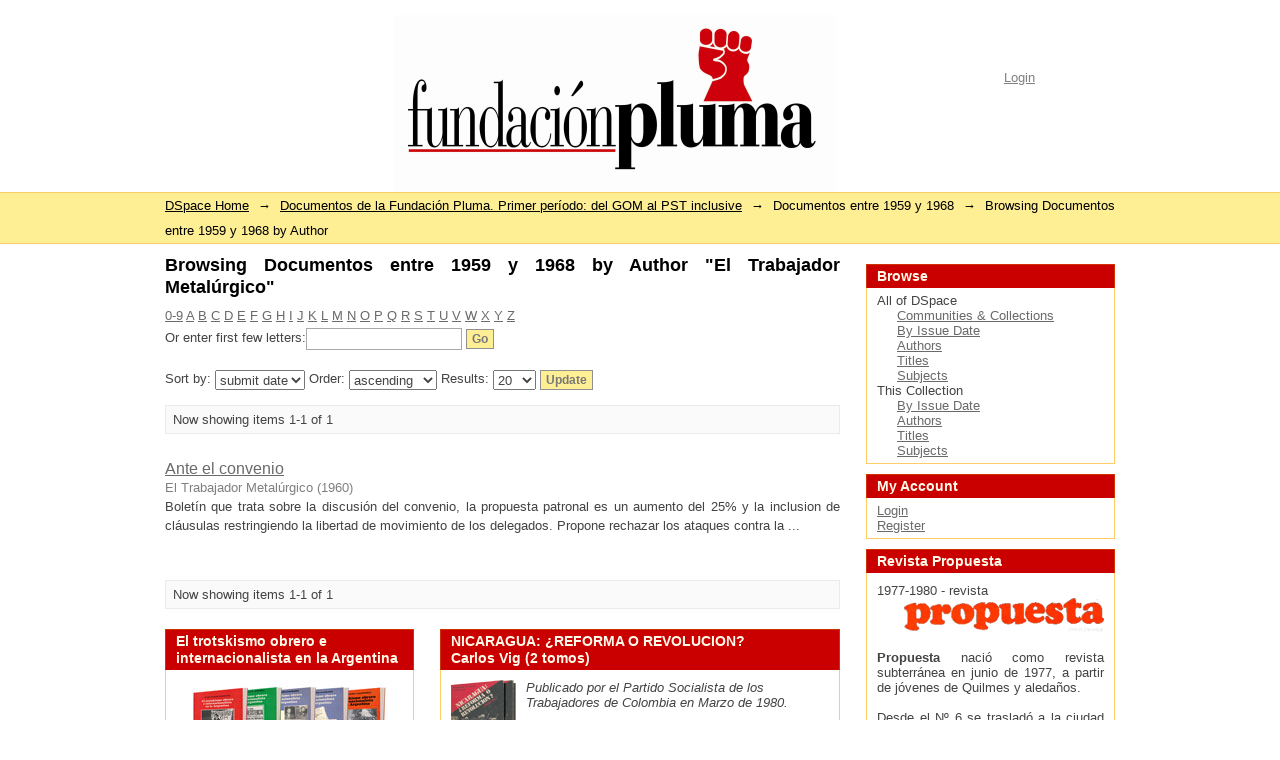

--- FILE ---
content_type: text/html;charset=utf-8
request_url: http://fundacionpluma.info:8080/xmlui/handle/123456789/4/browse?value=El+Trabajador+Metal%C3%BArgico&type=author
body_size: 28730
content:
<?xml version="1.0" encoding="UTF-8"?>
<!DOCTYPE html PUBLIC "-//W3C//DTD XHTML 1.0 Strict//EN" "http://www.w3.org/TR/xhtml1/DTD/xhtml1-strict.dtd">
<html xmlns="http://www.w3.org/1999/xhtml" class="no-js">
<head>
<meta content="text/html; charset=UTF-8" http-equiv="Content-Type" />
<meta content="IE=edge,chrome=1" http-equiv="X-UA-Compatible" />
<meta content="width=device-width; initial-scale=1.0; maximum-scale=1.0;" name="viewport" />
<link rel="shortcut icon" href="/xmlui/themes/Pluma/images/favicon.ico" />
<link rel="apple-touch-icon" href="/xmlui/themes/Pluma/images/apple-touch-icon.png" />
<meta name="Generator" content="DSpace 1.8.2" />
<link type="text/css" rel="stylesheet" media="screen" href="/xmlui/themes/Pluma/lib/css/reset.css" />
<link type="text/css" rel="stylesheet" media="screen" href="/xmlui/themes/Pluma/lib/css/base.css" />
<link type="text/css" rel="stylesheet" media="screen" href="/xmlui/themes/Pluma/lib/css/helper.css" />
<link type="text/css" rel="stylesheet" media="screen" href="/xmlui/themes/Pluma/lib/css/jquery-ui-1.8.5.custom.css" />
<link type="text/css" rel="stylesheet" media="screen" href="/xmlui/themes/Pluma/lib/css/style.css" />
<link type="text/css" rel="stylesheet" media="screen" href="/xmlui/themes/Pluma/lib/css/authority-control.css" />
<link type="text/css" rel="stylesheet" media="handheld" href="/xmlui/themes/Pluma/lib/css/handheld.css" />
<link type="text/css" rel="stylesheet" media="print" href="/xmlui/themes/Pluma/lib/css/print.css" />
<link type="text/css" rel="stylesheet" media="all" href="/xmlui/themes/Pluma/lib/css/media.css" />
<link type="application/opensearchdescription+xml" rel="search" href="http://fundacionpluma.info:8080/xmlui/open-search/description.xml" title="DSpace" />
<script type="text/javascript">
                                //Clear default text of emty text areas on focus
                                function tFocus(element)
                                {
                                        if (element.value == ' '){element.value='';}
                                }
                                //Clear default text of emty text areas on submit
                                function tSubmit(form)
                                {
                                        var defaultedElements = document.getElementsByTagName("textarea");
                                        for (var i=0; i != defaultedElements.length; i++){
                                                if (defaultedElements[i].value == ' '){
                                                        defaultedElements[i].value='';}}
                                }
                                //Disable pressing 'enter' key to submit a form (otherwise pressing 'enter' causes a submission to start over)
                                function disableEnterKey(e)
                                {
                                     var key;

                                     if(window.event)
                                          key = window.event.keyCode;     //Internet Explorer
                                     else
                                          key = e.which;     //Firefox and Netscape

                                     if(key == 13)  //if "Enter" pressed, then disable!
                                          return false;
                                     else
                                          return true;
                                }

                                function FnArray()
                                {
                                    this.funcs = new Array;
                                }

                                FnArray.prototype.add = function(f)
                                {
                                    if( typeof f!= "function" )
                                    {
                                        f = new Function(f);
                                    }
                                    this.funcs[this.funcs.length] = f;
                                };

                                FnArray.prototype.execute = function()
                                {
                                    for( var i=0; i < this.funcs.length; i++ )
                                    {
                                        this.funcs[i]();
                                    }
                                };

                                var runAfterJSImports = new FnArray();
            </script>
<script xmlns:i18n="http://apache.org/cocoon/i18n/2.1" type="text/javascript" src="/xmlui/themes/Pluma/lib/js/modernizr-1.5.min.js"> </script>
<title>Browsing Documentos entre 1959 y 1968 by Author "El Trabajador Metalúrgico"</title>
</head><!--[if lt IE 7 ]> <body class="ie6"> <![endif]-->
                <!--[if IE 7 ]>    <body class="ie7"> <![endif]-->
                <!--[if IE 8 ]>    <body class="ie8"> <![endif]-->
                <!--[if IE 9 ]>    <body class="ie9"> <![endif]-->
                <!--[if (gt IE 9)|!(IE)]><!--><body><!--<![endif]-->
<div xmlns:i18n="http://apache.org/cocoon/i18n/2.1" xmlns="http://di.tamu.edu/DRI/1.0/" id="ds-main">
<div id="ds-header-wrapper">
<div class="clearfix" id="ds-header">
<a id="ds-header-logo-link" href="/xmlui/">
<span id="ds-header-logo"> </span>
</a>
<h1 class="pagetitle visuallyhidden">Browsing Documentos entre 1959 y 1968 by Author "El Trabajador Metalúrgico"</h1>
<h2 xmlns:i18n="http://apache.org/cocoon/i18n/2.1" xmlns="http://di.tamu.edu/DRI/1.0/" class="static-pagetitle visuallyhidden">DSpace/Manakin Repository</h2>
<div xmlns:i18n="http://apache.org/cocoon/i18n/2.1" id="ds-user-box">
<p>
<a href="/xmlui/login">Login</a>
</p>
</div>
</div>
</div>
<div xmlns:i18n="http://apache.org/cocoon/i18n/2.1" id="ds-trail-wrapper">
<ul id="ds-trail">
<li class="ds-trail-link first-link ">
<a href="/xmlui/">DSpace Home</a>
</li>
<li xmlns:i18n="http://apache.org/cocoon/i18n/2.1" xmlns="http://di.tamu.edu/DRI/1.0/" class="ds-trail-arrow">→</li>
<li class="ds-trail-link ">
<a href="/xmlui/handle/123456789/1">Documentos de la Fundación Pluma. Primer período: del GOM al PST inclusive</a>
</li>
<li class="ds-trail-arrow">→</li>
<li class="ds-trail-link ">Documentos entre 1959 y 1968</li>
<li class="ds-trail-arrow">→</li>
<li class="ds-trail-link last-link">Browsing Documentos entre 1959 y 1968 by Author</li>
</ul>
</div>
<div xmlns:i18n="http://apache.org/cocoon/i18n/2.1" xmlns="http://di.tamu.edu/DRI/1.0/" class="hidden" id="no-js-warning-wrapper">
<div id="no-js-warning">
<div class="notice failure">JavaScript is disabled for your browser. Some features of this site may not work without it.</div>
</div>
</div>
<div id="ds-content-wrapper">
<div class="clearfix" id="ds-content">
<div id="ds-body">
<h1 class="ds-div-head">Browsing Documentos entre 1959 y 1968 by Author "El Trabajador Metalúrgico"</h1>
<div xmlns:i18n="http://apache.org/cocoon/i18n/2.1" xmlns="http://di.tamu.edu/DRI/1.0/" id="aspect_artifactbrowser_ConfigurableBrowse_div_browse-by-author" class="ds-static-div primary">
<form id="aspect_artifactbrowser_ConfigurableBrowse_div_browse-navigation" class="ds-interactive-div secondary navigation" action="browse" method="post" onsubmit="javascript:tSubmit(this);">
<p id="aspect_artifactbrowser_ConfigurableBrowse_p_hidden-fields" class="ds-paragraph hidden">
<input id="aspect_artifactbrowser_ConfigurableBrowse_field_order" class="ds-hidden-field" name="order" type="hidden" value="ASC" />
<input id="aspect_artifactbrowser_ConfigurableBrowse_field_rpp" class="ds-hidden-field" name="rpp" type="hidden" value="20" />
<input id="aspect_artifactbrowser_ConfigurableBrowse_field_sort_by" class="ds-hidden-field" name="sort_by" type="hidden" value="-1" />
<input id="aspect_artifactbrowser_ConfigurableBrowse_field_value" class="ds-hidden-field" name="value" type="hidden" value="El Trabajador Metalúrgico" />
<input id="aspect_artifactbrowser_ConfigurableBrowse_field_etal" class="ds-hidden-field" name="etal" type="hidden" value="-1" />
<input id="aspect_artifactbrowser_ConfigurableBrowse_field_type" class="ds-hidden-field" name="type" type="hidden" value="author" />
</p>
<ul id="aspect_artifactbrowser_ConfigurableBrowse_list_jump-list" class="ds-simple-list alphabet">
<li>
<a href="browse?rpp=20&amp;order=ASC&amp;sort_by=-1&amp;etal=-1&amp;type=author&amp;starts_with=0">0-9</a>
</li>
<li>
<a href="browse?rpp=20&amp;order=ASC&amp;sort_by=-1&amp;etal=-1&amp;type=author&amp;starts_with=A">A</a>
</li>
<li>
<a href="browse?rpp=20&amp;order=ASC&amp;sort_by=-1&amp;etal=-1&amp;type=author&amp;starts_with=B">B</a>
</li>
<li>
<a href="browse?rpp=20&amp;order=ASC&amp;sort_by=-1&amp;etal=-1&amp;type=author&amp;starts_with=C">C</a>
</li>
<li>
<a href="browse?rpp=20&amp;order=ASC&amp;sort_by=-1&amp;etal=-1&amp;type=author&amp;starts_with=D">D</a>
</li>
<li>
<a href="browse?rpp=20&amp;order=ASC&amp;sort_by=-1&amp;etal=-1&amp;type=author&amp;starts_with=E">E</a>
</li>
<li>
<a href="browse?rpp=20&amp;order=ASC&amp;sort_by=-1&amp;etal=-1&amp;type=author&amp;starts_with=F">F</a>
</li>
<li>
<a href="browse?rpp=20&amp;order=ASC&amp;sort_by=-1&amp;etal=-1&amp;type=author&amp;starts_with=G">G</a>
</li>
<li>
<a href="browse?rpp=20&amp;order=ASC&amp;sort_by=-1&amp;etal=-1&amp;type=author&amp;starts_with=H">H</a>
</li>
<li>
<a href="browse?rpp=20&amp;order=ASC&amp;sort_by=-1&amp;etal=-1&amp;type=author&amp;starts_with=I">I</a>
</li>
<li>
<a href="browse?rpp=20&amp;order=ASC&amp;sort_by=-1&amp;etal=-1&amp;type=author&amp;starts_with=J">J</a>
</li>
<li>
<a href="browse?rpp=20&amp;order=ASC&amp;sort_by=-1&amp;etal=-1&amp;type=author&amp;starts_with=K">K</a>
</li>
<li>
<a href="browse?rpp=20&amp;order=ASC&amp;sort_by=-1&amp;etal=-1&amp;type=author&amp;starts_with=L">L</a>
</li>
<li>
<a href="browse?rpp=20&amp;order=ASC&amp;sort_by=-1&amp;etal=-1&amp;type=author&amp;starts_with=M">M</a>
</li>
<li>
<a href="browse?rpp=20&amp;order=ASC&amp;sort_by=-1&amp;etal=-1&amp;type=author&amp;starts_with=N">N</a>
</li>
<li>
<a href="browse?rpp=20&amp;order=ASC&amp;sort_by=-1&amp;etal=-1&amp;type=author&amp;starts_with=O">O</a>
</li>
<li>
<a href="browse?rpp=20&amp;order=ASC&amp;sort_by=-1&amp;etal=-1&amp;type=author&amp;starts_with=P">P</a>
</li>
<li>
<a href="browse?rpp=20&amp;order=ASC&amp;sort_by=-1&amp;etal=-1&amp;type=author&amp;starts_with=Q">Q</a>
</li>
<li>
<a href="browse?rpp=20&amp;order=ASC&amp;sort_by=-1&amp;etal=-1&amp;type=author&amp;starts_with=R">R</a>
</li>
<li>
<a href="browse?rpp=20&amp;order=ASC&amp;sort_by=-1&amp;etal=-1&amp;type=author&amp;starts_with=S">S</a>
</li>
<li>
<a href="browse?rpp=20&amp;order=ASC&amp;sort_by=-1&amp;etal=-1&amp;type=author&amp;starts_with=T">T</a>
</li>
<li>
<a href="browse?rpp=20&amp;order=ASC&amp;sort_by=-1&amp;etal=-1&amp;type=author&amp;starts_with=U">U</a>
</li>
<li>
<a href="browse?rpp=20&amp;order=ASC&amp;sort_by=-1&amp;etal=-1&amp;type=author&amp;starts_with=V">V</a>
</li>
<li>
<a href="browse?rpp=20&amp;order=ASC&amp;sort_by=-1&amp;etal=-1&amp;type=author&amp;starts_with=W">W</a>
</li>
<li>
<a href="browse?rpp=20&amp;order=ASC&amp;sort_by=-1&amp;etal=-1&amp;type=author&amp;starts_with=X">X</a>
</li>
<li>
<a href="browse?rpp=20&amp;order=ASC&amp;sort_by=-1&amp;etal=-1&amp;type=author&amp;starts_with=Y">Y</a>
</li>
<li>
<a href="browse?rpp=20&amp;order=ASC&amp;sort_by=-1&amp;etal=-1&amp;type=author&amp;starts_with=Z">Z</a>
</li>
</ul>
<p class="ds-paragraph">Or enter first few letters:<input xmlns:i18n="http://apache.org/cocoon/i18n/2.1" xmlns="http://www.w3.org/1999/xhtml" id="aspect_artifactbrowser_ConfigurableBrowse_field_starts_with" class="ds-text-field" name="starts_with" type="text" value="" title="Browse for items that begin with these letters" />
<input xmlns:i18n="http://apache.org/cocoon/i18n/2.1" id="aspect_artifactbrowser_ConfigurableBrowse_field_submit" class="ds-button-field" name="submit" type="submit" value="Go" />
</p>
</form>
<form id="aspect_artifactbrowser_ConfigurableBrowse_div_browse-controls" class="ds-interactive-div browse controls" action="browse" method="post" onsubmit="javascript:tSubmit(this);">
<p id="aspect_artifactbrowser_ConfigurableBrowse_p_hidden-fields" class="ds-paragraph hidden">
<input id="aspect_artifactbrowser_ConfigurableBrowse_field_value" class="ds-hidden-field" name="value" type="hidden" value="El Trabajador Metalúrgico" />
<input id="aspect_artifactbrowser_ConfigurableBrowse_field_type" class="ds-hidden-field" name="type" type="hidden" value="author" />
</p>
<p class="ds-paragraph"> Sort by: <select xmlns:i18n="http://apache.org/cocoon/i18n/2.1" xmlns="http://www.w3.org/1999/xhtml" id="aspect_artifactbrowser_ConfigurableBrowse_field_sort_by" class="ds-select-field" name="sort_by">
<option value="3">submit date</option>
<option xmlns="http://di.tamu.edu/DRI/1.0/" value="1">title</option>
<option xmlns="http://di.tamu.edu/DRI/1.0/" value="2">issue date</option>
</select> Order: <select xmlns="http://www.w3.org/1999/xhtml" xmlns:i18n="http://apache.org/cocoon/i18n/2.1" id="aspect_artifactbrowser_ConfigurableBrowse_field_order" class="ds-select-field" name="order">
<option value="ASC" selected="selected">ascending</option>
<option xmlns="http://di.tamu.edu/DRI/1.0/" value="DESC">descending</option>
</select> Results: <select xmlns="http://www.w3.org/1999/xhtml" xmlns:i18n="http://apache.org/cocoon/i18n/2.1" id="aspect_artifactbrowser_ConfigurableBrowse_field_rpp" class="ds-select-field" name="rpp">
<option value="5">5</option>
<option value="10">10</option>
<option value="20" selected="selected">20</option>
<option value="40">40</option>
<option value="60">60</option>
<option value="80">80</option>
<option value="100">100</option>
</select>
<input xmlns:i18n="http://apache.org/cocoon/i18n/2.1" id="aspect_artifactbrowser_ConfigurableBrowse_field_update" class="ds-button-field" name="update" type="submit" value="Update" />
</p>
</form>
<div class="pagination clearfix top">
<p class="pagination-info">Now showing items 1-1 of 1</p>
<ul xmlns:i18n="http://apache.org/cocoon/i18n/2.1" class="pagination-links">
<li />
<li />
</ul>
</div>
<div id="aspect_artifactbrowser_ConfigurableBrowse_div_browse-by-author-results" class="ds-static-div primary">
<ul xmlns:oreatom="http://www.openarchives.org/ore/atom/" xmlns:ore="http://www.openarchives.org/ore/terms/" xmlns:atom="http://www.w3.org/2005/Atom" class="ds-artifact-list">
<!-- External Metadata URL: cocoon://metadata/handle/123456789/8205/mets.xml?sections=dmdSec,fileSec&fileGrpTypes=THUMBNAIL-->
<li class="ds-artifact-item odd">
<div xmlns:confman="org.dspace.core.ConfigurationManager" xmlns:util="org.dspace.app.xmlui.utils.XSLUtils" class="artifact-description">
<div class="artifact-title">
<a href="/xmlui/handle/123456789/8205">
<span class="Z3988" title="ctx_ver=Z39.88-2004&amp;rft_val_fmt=info%3Aofi%2Ffmt%3Akev%3Amtx%3Adc&amp;rft_id=Bolet%C3%ADn+El+T+met.+n%C2%BA+2.pdf&amp;rft_id=http%3A%2F%2Fwww.fundacionpluma.info%3A8080%2Fxmlui%2Fhandle%2F123456789%2F8205&amp;rfr_id=info%3Asid%2Fdspace.org%3Arepository&amp;">Ante el convenio</span>
</a>
</div>
<div class="artifact-info">
<span class="author">
<span>El Trabajador Metalúrgico</span>
</span> <span class="publisher-date">(<span class="date">1960</span>)</span>
</div>
<div class="artifact-abstract">Boletín que trata sobre la discusión del convenio, la propuesta patronal es un aumento del 25% y la inclusion de cláusulas restringiendo la libertad de movimiento de los delegados. Propone rechazar los ataques contra la ...</div>
</div>
</li>
</ul>
</div>
<div class="pagination clearfix bottom">
<p class="pagination-info">Now showing items 1-1 of 1</p>
<ul xmlns:i18n="http://apache.org/cocoon/i18n/2.1" class="pagination-links">
<li />
<li />
</ul>
</div>
</div>
</div>
<div id="ds-options-wrapper">
<div id="ds-options">
<h1 class="ds-option-set-head">Browse</h1>
<div xmlns:i18n="http://apache.org/cocoon/i18n/2.1" xmlns="http://di.tamu.edu/DRI/1.0/" id="aspect_viewArtifacts_Navigation_list_browse" class="ds-option-set">
<ul class="ds-options-list">
<li>
<h2 class="ds-sublist-head">All of DSpace</h2>
<ul xmlns:i18n="http://apache.org/cocoon/i18n/2.1" xmlns="http://di.tamu.edu/DRI/1.0/" class="ds-simple-list sublist">
<li>
<a href="/xmlui/community-list">Communities &amp; Collections</a>
</li>
<li xmlns:i18n="http://apache.org/cocoon/i18n/2.1" xmlns="http://di.tamu.edu/DRI/1.0/">
<a href="/xmlui/browse?type=dateissued">By Issue Date</a>
</li>
<li xmlns:i18n="http://apache.org/cocoon/i18n/2.1" xmlns="http://di.tamu.edu/DRI/1.0/">
<a href="/xmlui/browse?type=author">Authors</a>
</li>
<li xmlns:i18n="http://apache.org/cocoon/i18n/2.1" xmlns="http://di.tamu.edu/DRI/1.0/">
<a href="/xmlui/browse?type=title">Titles</a>
</li>
<li xmlns:i18n="http://apache.org/cocoon/i18n/2.1" xmlns="http://di.tamu.edu/DRI/1.0/">
<a href="/xmlui/browse?type=subject">Subjects</a>
</li>
</ul>
</li>
<li xmlns:i18n="http://apache.org/cocoon/i18n/2.1" xmlns="http://di.tamu.edu/DRI/1.0/">
<h2 class="ds-sublist-head">This Collection</h2>
<ul xmlns:i18n="http://apache.org/cocoon/i18n/2.1" xmlns="http://di.tamu.edu/DRI/1.0/" class="ds-simple-list sublist">
<li>
<a href="/xmlui/handle/123456789/4/browse?type=dateissued">By Issue Date</a>
</li>
<li xmlns:i18n="http://apache.org/cocoon/i18n/2.1" xmlns="http://di.tamu.edu/DRI/1.0/">
<a href="/xmlui/handle/123456789/4/browse?type=author">Authors</a>
</li>
<li xmlns:i18n="http://apache.org/cocoon/i18n/2.1" xmlns="http://di.tamu.edu/DRI/1.0/">
<a href="/xmlui/handle/123456789/4/browse?type=title">Titles</a>
</li>
<li xmlns:i18n="http://apache.org/cocoon/i18n/2.1" xmlns="http://di.tamu.edu/DRI/1.0/">
<a href="/xmlui/handle/123456789/4/browse?type=subject">Subjects</a>
</li>
</ul>
</li>
</ul>
</div>
<h1 xmlns:i18n="http://apache.org/cocoon/i18n/2.1" xmlns="http://di.tamu.edu/DRI/1.0/" class="ds-option-set-head">My Account</h1>
<div xmlns:i18n="http://apache.org/cocoon/i18n/2.1" xmlns="http://di.tamu.edu/DRI/1.0/" id="aspect_viewArtifacts_Navigation_list_account" class="ds-option-set">
<ul class="ds-simple-list">
<li>
<a href="/xmlui/login">Login</a>
</li>
<li xmlns:i18n="http://apache.org/cocoon/i18n/2.1" xmlns="http://di.tamu.edu/DRI/1.0/">
<a href="/xmlui/register">Register</a>
</li>
</ul>
</div>
</div>
<h1 xmlns:i18n="http://apache.org/cocoon/i18n/2.1" xmlns="http://di.tamu.edu/DRI/1.0/" class="ds-option-set-head" id="ds-propuesta-head">
                    Revista Propuesta
                </h1>
<div style="padding: 10px;" class="ds-option-set" id="ds-propuesta-option">
<span>1977-1980 - revista</span>
<br />
<div style="text-align: right; width: 100%;">
<a target="_blank" href="http://propuesta77.blogspot.com.ar">
<img src="/xmlui/themes/Pluma/images/logopropuesta.png" />
</a>
</div>
<br />
<p>
<b>Propuesta</b> nació como revista subterránea en junio de 1977, a partir de jóvenes de Quilmes y aledaños. <br />
<br />Desde el Nº 6 se trasladó a la ciudad de Buenos Aires, y se vinculó con el PST (Partido Socialista de los Trabajadores). En enero de 1980 salió el último número, el 22. <br />
<br />A lo largo de esos tres años, fue una experiencia de periodismo alternativo hecho por jóvenes, un medio de expresión y resistencia en medio de la pálida total que imperaba desde la instalación de la dictadura en 1976.</p>
<a target="_blank" href="http://propuesta77.blogspot.com.ar">http://propuesta77.blogspot.com.ar</a>
</div>
<h1 class="ds-option-set-head" id="ds-desaparecidos-head">
                    Compañeros/as del PST secuestrados y asesinados entre 1974 y 1982.
                </h1>
<div class="ds-option-set" id="ds-desaparecidos-option">
<ul>
<li>
<a href="http://fundacionpluma.info/listado/Listado_Desaparecidos_2311.pdf" target="_blank">
<img src="/xmlui/themes/Pluma/images/desaparecidos.png" />
</a>
</li>
<li>Haga click en la imágen para obtener el listado</li>
</ul>
</div>
<h1 class="ds-option-set-head" id="ds-listado-head">
                    Publicaciones entregadas a la Biblioteca del Instituto de Pensamiento Socialista
                </h1>
<div class="ds-option-set" id="ds-listado-option">
<ul>
<li>
<a href="http://fundacionpluma.info/listado/listadoceip.pdf" target="_blank">
<img src="/xmlui/themes/Pluma/images/listadoceip.png" />
</a>
</li>
<li>Haga click en la imágen para obtener el listado</li>
</ul>
</div>
<h1 class="ds-option-set-head" id="ds-pstperiodico-head">
                     Colección completa de “Avanzada Socialista”, periódico del PST, años 1972 a 1976.
                 </h1>
<div class="ds-option-set" id="ds-pstperiodico-option">
<ul>
<li>
<a href="https://mega.nz/#F!1U0DHTYA!oGyqCg0Xy-g3k3sNaXIwPg" target="_blank">
<img src="/xmlui/themes/Pluma/images/prensaPst.png" />
</a>
</li>
<li>Cliquee <a target="_blank" title="periódico Avanzada Socialista" href="https://mega.nz/#F!1U0DHTYA!oGyqCg0Xy-g3k3sNaXIwPg">aquí</a> para acceder a los archivos</li>
</ul>
</div>
<h1 class="ds-option-set-head" id="ds-publicacion-head">
                    Libros en venta de la Fundación
                </h1>
<div class="ds-option-set" id="ds-publicacion-option">
<ul>
<li>
<a href="/xmlui/themes/Pluma/images/tapagrande1.png" target="_blank">
<img src="/xmlui/themes/Pluma/images/tapachica1.png" />
</a>
<a href="/xmlui/themes/Pluma/images/tapagrande2.png" target="_blank">
<img src="/xmlui/themes/Pluma/images/tapachica2.png" />
</a>
</li>
<li>Haga click en las imagenes para agrandarlas</li>
</ul>
</div>
</div>
<div style="float:left; width: 675px; margin-top:-20px;" id="ds-options-foot">
<div style="width: 249px; float:left">
<h1 style="text-align: left;" class="ds-option-set-head" id="ds-marxists-org-head">
                  El trotskismo obrero e internacionalista en la Argentina
                </h1>
<div style="padding:10px;" class="ds-option-set" id="ds-marxists-org-option">
<div style="text-align: center; width: 100%;">
<a target="_blank" title="https://www.marxists.org/espanol/tematica/trotskismo/argentina/index.htm" href="https://www.marxists.org/espanol/tematica/trotskismo/argentina/index.htm">
<img alt="Historia del trotskismo obrero e internacionalista en la Argentina" src="/xmlui/themes/Pluma/images/historia_troskismo.jpg" />
</a>
</div>
<br />
<p>
                    Trabajo coordinado por <em>Ernesto González y equipo</em>, se encuentra agotado hace tiempo en librerías, a excepción de limitados ejemplares que obran en nuestro poder, del período 1969-1971.
                    La obra abarca cinco tomos. Los primeros cuatro, editados por antídoto, y el quinto por Fundación Pluma.  Recorren desde el surgimiento de nuestra corriente como <em>Grupo Obrero Marxista</em> en 1943, hasta los años 1969-1971 como <em>Partido Revolucionario de los Trabajadores (La Verdad)</em>.  La continuidad de la obra se vio interrumpida por el fallecimiento el 16-7-2007 de quien fue su principal impulsor y coordinador, <em>Ernesto González</em>. <br />
<br />Hoy podes encontrar <a target="_blank" title="marxists.org/espanol/.../El trotskismo obrero e internacionalista en la Argentina" href="https://www.marxists.org/espanol/tematica/trotskismo/argentina/index.htm">
<strong>los cinco tomos escaneados</strong>
</a> en el sitio de Marxists Internet Archives - sección en español (<a target="_blank" title="marxists.org/espanol/" href="https://www.marxists.org/espanol">
<strong>marxists.org/espanol</strong>
</a>).<br />
<br />
</p>
</div>
</div>
<div style="width: 400px; float:right;">
<h1 style="text-align: left;" class="ds-option-set-head" id="ds-nicaragua-head">
                  NICARAGUA: ¿REFORMA O REVOLUCION?<br />Carlos Vig (2 tomos)
                </h1>
<div style="padding:10px;" class="ds-option-set" id="ds-nicaragua-option">
<div style="text-align: center; float: left; width: 65px; padding-right: 10px; padding-bottom: 10px;">
<a target="_blank" href="http://fundacionpluma.info/listado/Nicaragua-Reforma-o-revolucion-Tomo-I-Carlos-Vig.pdf">
<img alt="Nicaragua - Reforma o Revolucion" src="/xmlui/themes/Pluma/images/libro-nicaragua.png" />
</a>
</div>
<em>Publicado por el Partido Socialista de los Trabajadores de Colombia en Marzo de 1980.</em>
<br />
<br />Contiene una amplia recopilación de documentos y artículos que dan cuenta de los debates que se dieron en el trotskismo internacional, antes y después del triunfo que el FSLN y el pueblo nicaragüense protagonizaron en Julio de 1979.<br />
<br />Ocupa un lugar destacado en ambos tomos, además,  la amplia documentación que sustenta la constitución, actuación y posterior expulsión por parte del FSLN de la <em>“Brigada Internacionalista Simón Bolívar”</em>.  Dicha  Brigada fue impulsada por el Partido Socialista de los Trabajadores de Colombia y la Fracción Bolchevique que liderada por Nahuel Moreno integraba las filas de la IV Internacional. Podrá conocerse así la participación de combatientes de diversos países en los combates previos y posteriores a la caída de Somoza (junto al FSLN), como también  la destacada actividad de los brigadistas en la conformación de más de un centenar de nuevos sindicatos y/o comités obreros.<br />
<br />Aquella gran revolución que conmovió a nuestro continente y al mundo, que abrió grandes expectativas por la posibilidad que Nicaragua se transformara en una nueva Cuba y se extendiera a Centroamérica, parece haber quedado en el olvido.<br />
<br />El trabajo que hoy presentamos de <em>Carlos Vig</em> (editado en papel solamente en Colombia), aspiramos contribuya a promover las reflexiones y balances que continúan pendientes en el conjunto de la izquierda latinoamericana y mundial.<br />
<a target="_blank" href="http://fundacionpluma.info/listado/Nicaragua-Reforma-o-revolucion-Tomo-I-Carlos-Vig.pdf">Acceder a Tomo I </a> | <a target="_blank" href="http://fundacionpluma.info/listado/Nicaragua-Reforma-o-revolucion-Tomo-II-Carlos-Vig.pdf">Acceder a Tomo II</a>
</div>
</div>
</div>

</div>
</div>
<div id="ds-footer-wrapper">
<div id="ds-footer">
<div id="ds-footer-left">
<a target="_blank" href="http://www.fundacionpluma.org:8080/xmlui">Fundación Pluma</a> Entidad civil sin fines de lucro 
                </div>
<div id="ds-footer-right">
<span class="theme-by" />
<span id="ds-footer-logo"> </span>
</div>
<div id="ds-footer-links">
<a href="/xmlui/contact">Contact Us</a> | <a xmlns:i18n="http://apache.org/cocoon/i18n/2.1" href="/xmlui/feedback">Send Feedback</a>
</div>
<a xmlns:i18n="http://apache.org/cocoon/i18n/2.1" class="hidden" href="/xmlui/htmlmap"> </a>
</div>
</div>
</div>
<script type="text/javascript">var JsHost = (("https:" == document.location.protocol) ? "https://" : "http://");
            document.write(unescape("%3Cscript src='" + JsHost + "ajax.googleapis.com/ajax/libs/jquery/1.4.2/jquery.min.js' type='text/javascript'%3E%3C/script%3E"));</script>
<script type="text/javascript">!window.jQuery && document.write('<script type="text/javascript" src="/xmlui/static/js/jquery-1.4.2.min.js"> <\/script>')</script>
<script type="text/javascript" src="/xmlui/themes/Pluma/lib/js/jquery-ui-1.8.5.custom.min.js"> </script><!--[if lt IE 7 ]>
<script type="text/javascript" src="/xmlui/themes/Pluma/lib/js/DD_belatedPNG_0.0.8a.js?v=1"> </script>
<script type="text/javascript">DD_belatedPNG.fix('#ds-header-logo');DD_belatedPNG.fix('#ds-footer-logo');$.each($('img[src$=png]'), function() {DD_belatedPNG.fixPng(this);});</script><![endif]-->
<script type="text/javascript">
            runAfterJSImports.execute();
        </script>
<script type="text/javascript">

		  var _gaq = _gaq || [];
		  _gaq.push(['_setAccount', 'UA-48390274-1']);
		  _gaq.push(['_setDomainName', 'fundacionpluma.info']);
		  _gaq.push(['_trackPageview']);

		  (function() {
			var ga = document.createElement('script'); ga.type = 'text/javascript'; ga.async = true;
			ga.src = ('https:' == document.location.protocol ? 'https://ssl' : 'http://www') + '.google-analytics.com/ga.js';
			var s = document.getElementsByTagName('script')[0]; s.parentNode.insertBefore(ga, s);
		  })();

		</script>
<script type="text/javascript">
                   var _gaq = _gaq || [];
                   _gaq.push(['_setAccount', 'UA-48390274-1']);
                   _gaq.push(['_trackPageview']);

                   (function() {
                       var ga = document.createElement('script'); ga.type = 'text/javascript'; ga.async = true;
                       ga.src = ('https:' == document.location.protocol ? 'https://ssl' : 'http://www') + '.google-analytics.com/ga.js';
                       var s = document.getElementsByTagName('script')[0]; s.parentNode.insertBefore(ga, s);
                   })();
           </script></body></html>
